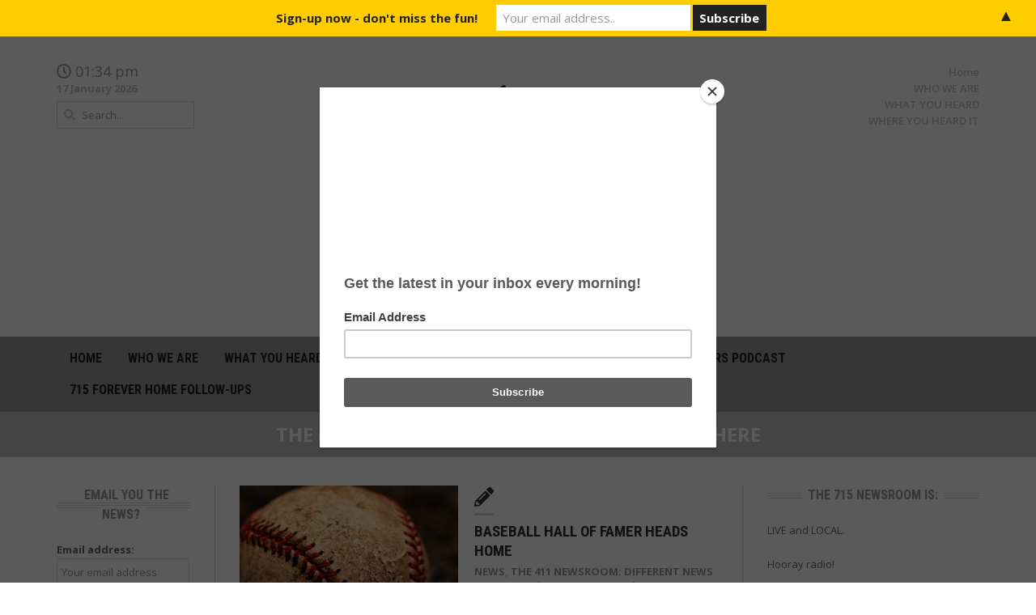

--- FILE ---
content_type: text/html; charset=UTF-8
request_url: https://715newsroom.com/category/etc/page/8/
body_size: 12525
content:
<!DOCTYPE html>
<html lang="en-US">
<head>
	<meta charset="UTF-8">
	<meta name="viewport" content="width=device-width, initial-scale=1">
	<link rel="profile" href="http://gmpg.org/xfn/11">
	<link rel="pingback" href="https://715newsroom.com/xmlrpc.php">
	<meta name='robots' content='index, follow, max-image-preview:large, max-snippet:-1, max-video-preview:-1' />

	<!-- This site is optimized with the Yoast SEO plugin v26.7 - https://yoast.com/wordpress/plugins/seo/ -->
	<title>The 411 Newsroom: Different News Done Here Archives &#8902; Page 8 of 10 &#8902; 715Newsroom.com</title>
	<link rel="canonical" href="https://715newsroom.com/category/etc/page/8/" />
	<link rel="prev" href="https://715newsroom.com/category/etc/page/7/" />
	<link rel="next" href="https://715newsroom.com/category/etc/page/9/" />
	<meta property="og:locale" content="en_US" />
	<meta property="og:type" content="article" />
	<meta property="og:title" content="The 411 Newsroom: Different News Done Here Archives &#8902; Page 8 of 10 &#8902; 715Newsroom.com" />
	<meta property="og:url" content="https://715newsroom.com/category/etc/" />
	<meta property="og:site_name" content="715Newsroom.com" />
	<meta name="twitter:card" content="summary_large_image" />
	<script type="application/ld+json" class="yoast-schema-graph">{"@context":"https://schema.org","@graph":[{"@type":"CollectionPage","@id":"https://715newsroom.com/category/etc/","url":"https://715newsroom.com/category/etc/page/8/","name":"The 411 Newsroom: Different News Done Here Archives &#8902; Page 8 of 10 &#8902; 715Newsroom.com","isPartOf":{"@id":"https://715newsroom.com/#website"},"primaryImageOfPage":{"@id":"https://715newsroom.com/category/etc/page/8/#primaryimage"},"image":{"@id":"https://715newsroom.com/category/etc/page/8/#primaryimage"},"thumbnailUrl":"https://715newsroom.com/wp-content/uploads/2018/04/BASEBALL.jpg","breadcrumb":{"@id":"https://715newsroom.com/category/etc/page/8/#breadcrumb"},"inLanguage":"en-US"},{"@type":"ImageObject","inLanguage":"en-US","@id":"https://715newsroom.com/category/etc/page/8/#primaryimage","url":"https://715newsroom.com/wp-content/uploads/2018/04/BASEBALL.jpg","contentUrl":"https://715newsroom.com/wp-content/uploads/2018/04/BASEBALL.jpg","width":320,"height":213},{"@type":"BreadcrumbList","@id":"https://715newsroom.com/category/etc/page/8/#breadcrumb","itemListElement":[{"@type":"ListItem","position":1,"name":"Home","item":"https://715newsroom.com/"},{"@type":"ListItem","position":2,"name":"The 411 Newsroom: Different News Done Here"}]},{"@type":"WebSite","@id":"https://715newsroom.com/#website","url":"https://715newsroom.com/","name":"715Newsroom.com","description":"News Done Differently","publisher":{"@id":"https://715newsroom.com/#organization"},"potentialAction":[{"@type":"SearchAction","target":{"@type":"EntryPoint","urlTemplate":"https://715newsroom.com/?s={search_term_string}"},"query-input":{"@type":"PropertyValueSpecification","valueRequired":true,"valueName":"search_term_string"}}],"inLanguage":"en-US"},{"@type":"Organization","@id":"https://715newsroom.com/#organization","name":"Midwest Family Broadcasting","url":"https://715newsroom.com/","logo":{"@type":"ImageObject","inLanguage":"en-US","@id":"https://715newsroom.com/#/schema/logo/image/","url":"https://715newsroom.com/wp-content/uploads/2020/11/cropped-715-Black.png","contentUrl":"https://715newsroom.com/wp-content/uploads/2020/11/cropped-715-Black.png","width":512,"height":512,"caption":"Midwest Family Broadcasting"},"image":{"@id":"https://715newsroom.com/#/schema/logo/image/"},"sameAs":["https://www.facebook.com/pg/715newsroom/posts/"]}]}</script>
	<!-- / Yoast SEO plugin. -->


<link rel='dns-prefetch' href='//platform-api.sharethis.com' />
<link rel='dns-prefetch' href='//www.googletagmanager.com' />
<link rel='dns-prefetch' href='//fonts.googleapis.com' />
<link rel="alternate" type="application/rss+xml" title="715Newsroom.com &raquo; Feed" href="https://715newsroom.com/feed/" />
<link rel="alternate" type="application/rss+xml" title="715Newsroom.com &raquo; Comments Feed" href="https://715newsroom.com/comments/feed/" />
<link rel="alternate" type="application/rss+xml" title="715Newsroom.com &raquo; The 411 Newsroom: Different News Done Here Category Feed" href="https://715newsroom.com/category/etc/feed/" />
<style id='wp-img-auto-sizes-contain-inline-css' type='text/css'>
img:is([sizes=auto i],[sizes^="auto," i]){contain-intrinsic-size:3000px 1500px}
/*# sourceURL=wp-img-auto-sizes-contain-inline-css */
</style>
<link rel='stylesheet' id='g7-shortcodes-css' href='https://715newsroom.com/wp-content/plugins/g7-shortcodes/css/shortcodes.css?ver=6.9' type='text/css' media='all' />
<style id='wp-emoji-styles-inline-css' type='text/css'>

	img.wp-smiley, img.emoji {
		display: inline !important;
		border: none !important;
		box-shadow: none !important;
		height: 1em !important;
		width: 1em !important;
		margin: 0 0.07em !important;
		vertical-align: -0.1em !important;
		background: none !important;
		padding: 0 !important;
	}
/*# sourceURL=wp-emoji-styles-inline-css */
</style>
<style id='wp-block-library-inline-css' type='text/css'>
:root{--wp-block-synced-color:#7a00df;--wp-block-synced-color--rgb:122,0,223;--wp-bound-block-color:var(--wp-block-synced-color);--wp-editor-canvas-background:#ddd;--wp-admin-theme-color:#007cba;--wp-admin-theme-color--rgb:0,124,186;--wp-admin-theme-color-darker-10:#006ba1;--wp-admin-theme-color-darker-10--rgb:0,107,160.5;--wp-admin-theme-color-darker-20:#005a87;--wp-admin-theme-color-darker-20--rgb:0,90,135;--wp-admin-border-width-focus:2px}@media (min-resolution:192dpi){:root{--wp-admin-border-width-focus:1.5px}}.wp-element-button{cursor:pointer}:root .has-very-light-gray-background-color{background-color:#eee}:root .has-very-dark-gray-background-color{background-color:#313131}:root .has-very-light-gray-color{color:#eee}:root .has-very-dark-gray-color{color:#313131}:root .has-vivid-green-cyan-to-vivid-cyan-blue-gradient-background{background:linear-gradient(135deg,#00d084,#0693e3)}:root .has-purple-crush-gradient-background{background:linear-gradient(135deg,#34e2e4,#4721fb 50%,#ab1dfe)}:root .has-hazy-dawn-gradient-background{background:linear-gradient(135deg,#faaca8,#dad0ec)}:root .has-subdued-olive-gradient-background{background:linear-gradient(135deg,#fafae1,#67a671)}:root .has-atomic-cream-gradient-background{background:linear-gradient(135deg,#fdd79a,#004a59)}:root .has-nightshade-gradient-background{background:linear-gradient(135deg,#330968,#31cdcf)}:root .has-midnight-gradient-background{background:linear-gradient(135deg,#020381,#2874fc)}:root{--wp--preset--font-size--normal:16px;--wp--preset--font-size--huge:42px}.has-regular-font-size{font-size:1em}.has-larger-font-size{font-size:2.625em}.has-normal-font-size{font-size:var(--wp--preset--font-size--normal)}.has-huge-font-size{font-size:var(--wp--preset--font-size--huge)}.has-text-align-center{text-align:center}.has-text-align-left{text-align:left}.has-text-align-right{text-align:right}.has-fit-text{white-space:nowrap!important}#end-resizable-editor-section{display:none}.aligncenter{clear:both}.items-justified-left{justify-content:flex-start}.items-justified-center{justify-content:center}.items-justified-right{justify-content:flex-end}.items-justified-space-between{justify-content:space-between}.screen-reader-text{border:0;clip-path:inset(50%);height:1px;margin:-1px;overflow:hidden;padding:0;position:absolute;width:1px;word-wrap:normal!important}.screen-reader-text:focus{background-color:#ddd;clip-path:none;color:#444;display:block;font-size:1em;height:auto;left:5px;line-height:normal;padding:15px 23px 14px;text-decoration:none;top:5px;width:auto;z-index:100000}html :where(.has-border-color){border-style:solid}html :where([style*=border-top-color]){border-top-style:solid}html :where([style*=border-right-color]){border-right-style:solid}html :where([style*=border-bottom-color]){border-bottom-style:solid}html :where([style*=border-left-color]){border-left-style:solid}html :where([style*=border-width]){border-style:solid}html :where([style*=border-top-width]){border-top-style:solid}html :where([style*=border-right-width]){border-right-style:solid}html :where([style*=border-bottom-width]){border-bottom-style:solid}html :where([style*=border-left-width]){border-left-style:solid}html :where(img[class*=wp-image-]){height:auto;max-width:100%}:where(figure){margin:0 0 1em}html :where(.is-position-sticky){--wp-admin--admin-bar--position-offset:var(--wp-admin--admin-bar--height,0px)}@media screen and (max-width:600px){html :where(.is-position-sticky){--wp-admin--admin-bar--position-offset:0px}}

/*# sourceURL=wp-block-library-inline-css */
</style><style id='wp-block-list-inline-css' type='text/css'>
ol,ul{box-sizing:border-box}:root :where(.wp-block-list.has-background){padding:1.25em 2.375em}
/*# sourceURL=https://715newsroom.com/wp-includes/blocks/list/style.min.css */
</style>
<style id='wp-block-paragraph-inline-css' type='text/css'>
.is-small-text{font-size:.875em}.is-regular-text{font-size:1em}.is-large-text{font-size:2.25em}.is-larger-text{font-size:3em}.has-drop-cap:not(:focus):first-letter{float:left;font-size:8.4em;font-style:normal;font-weight:100;line-height:.68;margin:.05em .1em 0 0;text-transform:uppercase}body.rtl .has-drop-cap:not(:focus):first-letter{float:none;margin-left:.1em}p.has-drop-cap.has-background{overflow:hidden}:root :where(p.has-background){padding:1.25em 2.375em}:where(p.has-text-color:not(.has-link-color)) a{color:inherit}p.has-text-align-left[style*="writing-mode:vertical-lr"],p.has-text-align-right[style*="writing-mode:vertical-rl"]{rotate:180deg}
/*# sourceURL=https://715newsroom.com/wp-includes/blocks/paragraph/style.min.css */
</style>
<style id='global-styles-inline-css' type='text/css'>
:root{--wp--preset--aspect-ratio--square: 1;--wp--preset--aspect-ratio--4-3: 4/3;--wp--preset--aspect-ratio--3-4: 3/4;--wp--preset--aspect-ratio--3-2: 3/2;--wp--preset--aspect-ratio--2-3: 2/3;--wp--preset--aspect-ratio--16-9: 16/9;--wp--preset--aspect-ratio--9-16: 9/16;--wp--preset--color--black: #000000;--wp--preset--color--cyan-bluish-gray: #abb8c3;--wp--preset--color--white: #ffffff;--wp--preset--color--pale-pink: #f78da7;--wp--preset--color--vivid-red: #cf2e2e;--wp--preset--color--luminous-vivid-orange: #ff6900;--wp--preset--color--luminous-vivid-amber: #fcb900;--wp--preset--color--light-green-cyan: #7bdcb5;--wp--preset--color--vivid-green-cyan: #00d084;--wp--preset--color--pale-cyan-blue: #8ed1fc;--wp--preset--color--vivid-cyan-blue: #0693e3;--wp--preset--color--vivid-purple: #9b51e0;--wp--preset--gradient--vivid-cyan-blue-to-vivid-purple: linear-gradient(135deg,rgb(6,147,227) 0%,rgb(155,81,224) 100%);--wp--preset--gradient--light-green-cyan-to-vivid-green-cyan: linear-gradient(135deg,rgb(122,220,180) 0%,rgb(0,208,130) 100%);--wp--preset--gradient--luminous-vivid-amber-to-luminous-vivid-orange: linear-gradient(135deg,rgb(252,185,0) 0%,rgb(255,105,0) 100%);--wp--preset--gradient--luminous-vivid-orange-to-vivid-red: linear-gradient(135deg,rgb(255,105,0) 0%,rgb(207,46,46) 100%);--wp--preset--gradient--very-light-gray-to-cyan-bluish-gray: linear-gradient(135deg,rgb(238,238,238) 0%,rgb(169,184,195) 100%);--wp--preset--gradient--cool-to-warm-spectrum: linear-gradient(135deg,rgb(74,234,220) 0%,rgb(151,120,209) 20%,rgb(207,42,186) 40%,rgb(238,44,130) 60%,rgb(251,105,98) 80%,rgb(254,248,76) 100%);--wp--preset--gradient--blush-light-purple: linear-gradient(135deg,rgb(255,206,236) 0%,rgb(152,150,240) 100%);--wp--preset--gradient--blush-bordeaux: linear-gradient(135deg,rgb(254,205,165) 0%,rgb(254,45,45) 50%,rgb(107,0,62) 100%);--wp--preset--gradient--luminous-dusk: linear-gradient(135deg,rgb(255,203,112) 0%,rgb(199,81,192) 50%,rgb(65,88,208) 100%);--wp--preset--gradient--pale-ocean: linear-gradient(135deg,rgb(255,245,203) 0%,rgb(182,227,212) 50%,rgb(51,167,181) 100%);--wp--preset--gradient--electric-grass: linear-gradient(135deg,rgb(202,248,128) 0%,rgb(113,206,126) 100%);--wp--preset--gradient--midnight: linear-gradient(135deg,rgb(2,3,129) 0%,rgb(40,116,252) 100%);--wp--preset--font-size--small: 13px;--wp--preset--font-size--medium: 20px;--wp--preset--font-size--large: 36px;--wp--preset--font-size--x-large: 42px;--wp--preset--spacing--20: 0.44rem;--wp--preset--spacing--30: 0.67rem;--wp--preset--spacing--40: 1rem;--wp--preset--spacing--50: 1.5rem;--wp--preset--spacing--60: 2.25rem;--wp--preset--spacing--70: 3.38rem;--wp--preset--spacing--80: 5.06rem;--wp--preset--shadow--natural: 6px 6px 9px rgba(0, 0, 0, 0.2);--wp--preset--shadow--deep: 12px 12px 50px rgba(0, 0, 0, 0.4);--wp--preset--shadow--sharp: 6px 6px 0px rgba(0, 0, 0, 0.2);--wp--preset--shadow--outlined: 6px 6px 0px -3px rgb(255, 255, 255), 6px 6px rgb(0, 0, 0);--wp--preset--shadow--crisp: 6px 6px 0px rgb(0, 0, 0);}:where(.is-layout-flex){gap: 0.5em;}:where(.is-layout-grid){gap: 0.5em;}body .is-layout-flex{display: flex;}.is-layout-flex{flex-wrap: wrap;align-items: center;}.is-layout-flex > :is(*, div){margin: 0;}body .is-layout-grid{display: grid;}.is-layout-grid > :is(*, div){margin: 0;}:where(.wp-block-columns.is-layout-flex){gap: 2em;}:where(.wp-block-columns.is-layout-grid){gap: 2em;}:where(.wp-block-post-template.is-layout-flex){gap: 1.25em;}:where(.wp-block-post-template.is-layout-grid){gap: 1.25em;}.has-black-color{color: var(--wp--preset--color--black) !important;}.has-cyan-bluish-gray-color{color: var(--wp--preset--color--cyan-bluish-gray) !important;}.has-white-color{color: var(--wp--preset--color--white) !important;}.has-pale-pink-color{color: var(--wp--preset--color--pale-pink) !important;}.has-vivid-red-color{color: var(--wp--preset--color--vivid-red) !important;}.has-luminous-vivid-orange-color{color: var(--wp--preset--color--luminous-vivid-orange) !important;}.has-luminous-vivid-amber-color{color: var(--wp--preset--color--luminous-vivid-amber) !important;}.has-light-green-cyan-color{color: var(--wp--preset--color--light-green-cyan) !important;}.has-vivid-green-cyan-color{color: var(--wp--preset--color--vivid-green-cyan) !important;}.has-pale-cyan-blue-color{color: var(--wp--preset--color--pale-cyan-blue) !important;}.has-vivid-cyan-blue-color{color: var(--wp--preset--color--vivid-cyan-blue) !important;}.has-vivid-purple-color{color: var(--wp--preset--color--vivid-purple) !important;}.has-black-background-color{background-color: var(--wp--preset--color--black) !important;}.has-cyan-bluish-gray-background-color{background-color: var(--wp--preset--color--cyan-bluish-gray) !important;}.has-white-background-color{background-color: var(--wp--preset--color--white) !important;}.has-pale-pink-background-color{background-color: var(--wp--preset--color--pale-pink) !important;}.has-vivid-red-background-color{background-color: var(--wp--preset--color--vivid-red) !important;}.has-luminous-vivid-orange-background-color{background-color: var(--wp--preset--color--luminous-vivid-orange) !important;}.has-luminous-vivid-amber-background-color{background-color: var(--wp--preset--color--luminous-vivid-amber) !important;}.has-light-green-cyan-background-color{background-color: var(--wp--preset--color--light-green-cyan) !important;}.has-vivid-green-cyan-background-color{background-color: var(--wp--preset--color--vivid-green-cyan) !important;}.has-pale-cyan-blue-background-color{background-color: var(--wp--preset--color--pale-cyan-blue) !important;}.has-vivid-cyan-blue-background-color{background-color: var(--wp--preset--color--vivid-cyan-blue) !important;}.has-vivid-purple-background-color{background-color: var(--wp--preset--color--vivid-purple) !important;}.has-black-border-color{border-color: var(--wp--preset--color--black) !important;}.has-cyan-bluish-gray-border-color{border-color: var(--wp--preset--color--cyan-bluish-gray) !important;}.has-white-border-color{border-color: var(--wp--preset--color--white) !important;}.has-pale-pink-border-color{border-color: var(--wp--preset--color--pale-pink) !important;}.has-vivid-red-border-color{border-color: var(--wp--preset--color--vivid-red) !important;}.has-luminous-vivid-orange-border-color{border-color: var(--wp--preset--color--luminous-vivid-orange) !important;}.has-luminous-vivid-amber-border-color{border-color: var(--wp--preset--color--luminous-vivid-amber) !important;}.has-light-green-cyan-border-color{border-color: var(--wp--preset--color--light-green-cyan) !important;}.has-vivid-green-cyan-border-color{border-color: var(--wp--preset--color--vivid-green-cyan) !important;}.has-pale-cyan-blue-border-color{border-color: var(--wp--preset--color--pale-cyan-blue) !important;}.has-vivid-cyan-blue-border-color{border-color: var(--wp--preset--color--vivid-cyan-blue) !important;}.has-vivid-purple-border-color{border-color: var(--wp--preset--color--vivid-purple) !important;}.has-vivid-cyan-blue-to-vivid-purple-gradient-background{background: var(--wp--preset--gradient--vivid-cyan-blue-to-vivid-purple) !important;}.has-light-green-cyan-to-vivid-green-cyan-gradient-background{background: var(--wp--preset--gradient--light-green-cyan-to-vivid-green-cyan) !important;}.has-luminous-vivid-amber-to-luminous-vivid-orange-gradient-background{background: var(--wp--preset--gradient--luminous-vivid-amber-to-luminous-vivid-orange) !important;}.has-luminous-vivid-orange-to-vivid-red-gradient-background{background: var(--wp--preset--gradient--luminous-vivid-orange-to-vivid-red) !important;}.has-very-light-gray-to-cyan-bluish-gray-gradient-background{background: var(--wp--preset--gradient--very-light-gray-to-cyan-bluish-gray) !important;}.has-cool-to-warm-spectrum-gradient-background{background: var(--wp--preset--gradient--cool-to-warm-spectrum) !important;}.has-blush-light-purple-gradient-background{background: var(--wp--preset--gradient--blush-light-purple) !important;}.has-blush-bordeaux-gradient-background{background: var(--wp--preset--gradient--blush-bordeaux) !important;}.has-luminous-dusk-gradient-background{background: var(--wp--preset--gradient--luminous-dusk) !important;}.has-pale-ocean-gradient-background{background: var(--wp--preset--gradient--pale-ocean) !important;}.has-electric-grass-gradient-background{background: var(--wp--preset--gradient--electric-grass) !important;}.has-midnight-gradient-background{background: var(--wp--preset--gradient--midnight) !important;}.has-small-font-size{font-size: var(--wp--preset--font-size--small) !important;}.has-medium-font-size{font-size: var(--wp--preset--font-size--medium) !important;}.has-large-font-size{font-size: var(--wp--preset--font-size--large) !important;}.has-x-large-font-size{font-size: var(--wp--preset--font-size--x-large) !important;}
/*# sourceURL=global-styles-inline-css */
</style>

<style id='classic-theme-styles-inline-css' type='text/css'>
/*! This file is auto-generated */
.wp-block-button__link{color:#fff;background-color:#32373c;border-radius:9999px;box-shadow:none;text-decoration:none;padding:calc(.667em + 2px) calc(1.333em + 2px);font-size:1.125em}.wp-block-file__button{background:#32373c;color:#fff;text-decoration:none}
/*# sourceURL=/wp-includes/css/classic-themes.min.css */
</style>
<link rel='stylesheet' id='bootstrap-css' href='https://715newsroom.com/wp-content/themes/headline-news/css/bootstrap.min.css?ver=6.9' type='text/css' media='all' />
<link rel='stylesheet' id='font-awesome-5-css' href='https://715newsroom.com/wp-content/plugins/bb-plugin/fonts/fontawesome/5.15.4/css/all.min.css?ver=2.9.4.1' type='text/css' media='all' />
<link rel='stylesheet' id='font-awesome-css' href='https://715newsroom.com/wp-content/plugins/bb-plugin/fonts/fontawesome/5.15.4/css/v4-shims.min.css?ver=2.9.4.1' type='text/css' media='all' />
<link rel='stylesheet' id='font-open-sans-css' href='//fonts.googleapis.com/css?family=Open+Sans%3A300%2C400%2C600%2C700%2C300italic%2C400italic%2C600italic%2C700italic&#038;subset=latin%2Ccyrillic&#038;ver=6.9' type='text/css' media='all' />
<link rel='stylesheet' id='font-roboto-condensed-css' href='//fonts.googleapis.com/css?family=Roboto+Condensed%3A400%2C700&#038;subset=latin%2Ccyrillic&#038;ver=6.9' type='text/css' media='all' />
<link rel='stylesheet' id='main-style-css' href='https://715newsroom.com/wp-content/themes/headline-news/style.css?ver=1.3' type='text/css' media='all' />
<link rel='stylesheet' id='prettyPhoto-css' href='https://715newsroom.com/wp-content/themes/headline-news/css/prettyPhoto.css?ver=6.9' type='text/css' media='all' />
<link rel='stylesheet' id='liscroll-css' href='https://715newsroom.com/wp-content/themes/headline-news/css/jquery.liScroll.css?ver=6.9' type='text/css' media='all' />
<link rel='stylesheet' id='color-css' href='https://715newsroom.com/?css=1&#038;ver=6.9' type='text/css' media='all' />
<script type="text/javascript" src="https://715newsroom.com/wp-includes/js/jquery/jquery.min.js?ver=3.7.1" id="jquery-core-js"></script>
<script type="text/javascript" src="https://715newsroom.com/wp-includes/js/jquery/jquery-migrate.min.js?ver=3.4.1" id="jquery-migrate-js"></script>
<script type="text/javascript" src="//platform-api.sharethis.com/js/sharethis.js#source=googleanalytics-wordpress#product=ga&amp;property=67acdd4e6eb4310012fdd829" id="googleanalytics-platform-sharethis-js"></script>

<!-- Google tag (gtag.js) snippet added by Site Kit -->
<!-- Google Analytics snippet added by Site Kit -->
<script type="text/javascript" src="https://www.googletagmanager.com/gtag/js?id=G-P2B68P1053" id="google_gtagjs-js" async></script>
<script type="text/javascript" id="google_gtagjs-js-after">
/* <![CDATA[ */
window.dataLayer = window.dataLayer || [];function gtag(){dataLayer.push(arguments);}
gtag("set","linker",{"domains":["715newsroom.com"]});
gtag("js", new Date());
gtag("set", "developer_id.dZTNiMT", true);
gtag("config", "G-P2B68P1053");
//# sourceURL=google_gtagjs-js-after
/* ]]> */
</script>
<link rel="https://api.w.org/" href="https://715newsroom.com/wp-json/" /><link rel="alternate" title="JSON" type="application/json" href="https://715newsroom.com/wp-json/wp/v2/categories/26" /><link rel="EditURI" type="application/rsd+xml" title="RSD" href="https://715newsroom.com/xmlrpc.php?rsd" />
<meta name="generator" content="WordPress 6.9" />
    <script async defer type="text/javascript" src="https://xp.audience.io/sdk.js"></script>
    <meta name="generator" content="Site Kit by Google 1.170.0" /><style type="text/css" id="custom-background-css">
body.custom-background { background-color: #181715; background-image: url("https://715newsroom.com/wp-content/uploads/2018/07/NEWS-SET.jpeg"); background-position: left top; background-size: contain; background-repeat: no-repeat; background-attachment: fixed; }
</style>
	<style>#mailchimp-top-bar form,#mailchimp-top-bar input,#mailchimp-top-bar label{box-shadow:none;box-sizing:border-box;float:none;font-size:100%;height:auto;line-height:normal;margin:0;outline:0;padding:0;text-shadow:none;vertical-align:middle}#mailchimp-top-bar input,#mailchimp-top-bar label{display:inline-block!important;vertical-align:middle!important;width:auto}#mailchimp-top-bar form{margin:0!important;padding:0!important;text-align:center}#mailchimp-top-bar label{margin:0 6px 0 0}#mailchimp-top-bar .mctb-button,#mailchimp-top-bar .mctb-email,#mailchimp-top-bar input,#mailchimp-top-bar input[type=email],#mailchimp-top-bar input[type=text]{background:#fff;border:1px solid #fff;height:auto;margin:0 0 0 6px}#mailchimp-top-bar .mctb-email{max-width:240px!important;width:100%}#mailchimp-top-bar .mctb-button{cursor:pointer;margin-left:0}#mailchimp-top-bar .mctb-email-confirm{display:none!important}#mailchimp-top-bar.mctb-small{font-size:10px}#mailchimp-top-bar.mctb-small .mctb-bar{padding:5px 6px}#mailchimp-top-bar.mctb-small .mctb-button{padding:4px 12px}#mailchimp-top-bar.mctb-small .mctb-email,#mailchimp-top-bar.mctb-small .mctb-label,#mailchimp-top-bar.mctb-small input{padding:4px 6px!important}#mailchimp-top-bar.mctb-small input,#mailchimp-top-bar.mctb-small label{font-size:12px}#mailchimp-top-bar.mctb-small .mctb-close{font-size:16px;padding:4px 12px}#mailchimp-top-bar.mctb-medium{font-size:12.5px}#mailchimp-top-bar.mctb-medium .mctb-bar{padding:6.25px 7.5px}#mailchimp-top-bar.mctb-medium .mctb-button{padding:5px 15px}#mailchimp-top-bar.mctb-medium .mctb-email,#mailchimp-top-bar.mctb-medium .mctb-label,#mailchimp-top-bar.mctb-medium input{padding:5px 7.5px!important}#mailchimp-top-bar.mctb-medium input,#mailchimp-top-bar.mctb-medium label{font-size:15px}#mailchimp-top-bar.mctb-medium .mctb-close{font-size:20px;padding:5px 15px}#mailchimp-top-bar.mctb-big{font-size:15px}#mailchimp-top-bar.mctb-big .mctb-bar{padding:7.5px 9px}#mailchimp-top-bar.mctb-big .mctb-button{padding:6px 18px}#mailchimp-top-bar.mctb-big .mctb-email,#mailchimp-top-bar.mctb-big .mctb-label,#mailchimp-top-bar.mctb-big input{padding:6px 9px!important}#mailchimp-top-bar.mctb-big input,#mailchimp-top-bar.mctb-big label{font-size:18px}#mailchimp-top-bar.mctb-big .mctb-close{font-size:24px;padding:6px 18px}@media (max-width:580px){#mailchimp-top-bar .mctb-email,#mailchimp-top-bar .mctb-label,#mailchimp-top-bar input,#mailchimp-top-bar label{max-width:100%!important;width:100%}#mailchimp-top-bar .mctb-email,#mailchimp-top-bar input{margin:6px 0 0!important}}@media (max-width:860px){#mailchimp-top-bar.multiple-input-fields .mctb-label{display:block!important;margin:0 0 6px}}.admin-bar .mctb{z-index:99998}.admin-bar .mctb-position-top{top:32px}@media screen and (max-width:782px){.admin-bar .mctb-position-top{top:46px}}@media screen and (max-width:600px){.admin-bar .mctb-position-top.mctb-sticky{top:0}}.mctb{background:transparent;left:0;margin:0;position:absolute;right:0;text-align:center;top:0;width:100%;z-index:100000}.mctb-bar{overflow:hidden;position:relative;width:100%}.mctb-sticky{position:fixed}.mctb-position-bottom{bottom:0;position:fixed;top:auto}.mctb-position-bottom .mctb-bar{clear:both}.mctb-response{left:0;position:absolute;top:0;transition-duration:.8s;width:100%;z-index:100}.mctb-close{clear:both;cursor:pointer;display:inline-block;float:right;line-height:normal;margin-right:12px;z-index:10}.mctb-icon-inside-bar.mctb-position-bottom .mctb-bar{bottom:0;position:absolute}.mctb-icon-inside-bar .mctb-close{float:none;position:absolute;right:0;top:0}.mctb-bar,.mctb-response,.mctb-close{background:#ffcc00!important;}.mctb-bar,.mctb-label,.mctb-close{color:#222222!important;}.mctb-button{background:#222222!important;border-color:#222222!important;}.mctb-email:focus{outline-color:#222222!important;}.mctb-button{color: #ffffff!important;}</style>
<link rel="icon" href="https://715newsroom.com/wp-content/uploads/2023/02/cropped-The715_Newsroom-scaled-1-32x32.jpg" sizes="32x32" />
<link rel="icon" href="https://715newsroom.com/wp-content/uploads/2023/02/cropped-The715_Newsroom-scaled-1-192x192.jpg" sizes="192x192" />
<link rel="apple-touch-icon" href="https://715newsroom.com/wp-content/uploads/2023/02/cropped-The715_Newsroom-scaled-1-180x180.jpg" />
<meta name="msapplication-TileImage" content="https://715newsroom.com/wp-content/uploads/2023/02/cropped-The715_Newsroom-scaled-1-270x270.jpg" />
	
	<script type="text/javascript" src="//downloads.mailchimp.com/js/signup-forms/popup/unique-methods/embed.js" data-dojo-config="usePlainJson: true, isDebug: false"></script><script type="text/javascript">window.dojoRequire(["mojo/signup-forms/Loader"], function(L) { L.start({"baseUrl":"mc.us17.list-manage.com","uuid":"c38be669f6f36403a8f3fe635","lid":"753ccabbdf","uniqueMethods":true}) })</script>
	
<meta name="generator" content="WP Rocket 3.20.1.2" data-wpr-features="wpr_desktop" /></head>

<body class="archive paged category category-etc category-26 custom-background paged-8 category-paged-8 wp-theme-headline-news fl-builder-2-9-4-1 fl-no-js stretched">
	<div data-rocket-location-hash="99bb46786fd5bd31bcd7bdc067ad247a" id="wrapper">
		<header data-rocket-location-hash="fe24ab85b473901913876bc91318c5e4" class="top">
			<div data-rocket-location-hash="40f22408a88335a0945fffe944caafc3" class="container">
				
				<div class="row">
					<div class="col-sm-6 col-sm-push-3 col-xs-12">
						<div class="logo"><a href="https://715newsroom.com/" rel="home"><img src="https://715newsroom.com/wp-content/uploads/2020/11/News-Done-Differently.png" alt="715Newsroom.com"></a></div>					</div>
					<div class="col-sm-3 col-sm-pull-6 col-xs-6">
													<div class="header-time">
								<i class="fa fa-clock-o"></i>
								<span>01:34 pm</span>
							</div>
																			<div class="header-date">17 January 2026</div>
																			<form action="https://715newsroom.com/" class="header-search">
								<i class="fa fa-search"></i>
								<input type="text" name="s" placeholder="Search...">
							</form>
											</div>
					<div class="col-sm-3 col-xs-6">
													<ul id="topmenu" class=""><li id="menu-item-19" class="menu-item menu-item-type-custom menu-item-object-custom menu-item-home menu-item-19"><a href="https://715newsroom.com/">Home</a></li>
<li id="menu-item-20" class="menu-item menu-item-type-post_type menu-item-object-page menu-item-20"><a href="https://715newsroom.com/about/">WHO WE ARE</a></li>
<li id="menu-item-23373" class="menu-item menu-item-type-post_type menu-item-object-page menu-item-has-children menu-item-23373"><a href="https://715newsroom.com/local-news/">WHAT YOU HEARD</a>
<ul class="sub-menu">
	<li id="menu-item-23374" class="menu-item menu-item-type-post_type menu-item-object-page menu-item-23374"><a href="https://715newsroom.com/local-news/">LOCAL NEWS</a></li>
</ul>
</li>
<li id="menu-item-66" class="menu-item menu-item-type-post_type menu-item-object-page menu-item-66"><a href="https://715newsroom.com/things-to-know-about-today/">WHERE YOU HEARD IT</a></li>
<li id="menu-item-22" class="menu-item menu-item-type-post_type menu-item-object-page menu-item-22"><a href="https://715newsroom.com/contact/">HOW TO GET IN TOUCH</a></li>
<li id="menu-item-4892" class="menu-item menu-item-type-post_type menu-item-object-page menu-item-4892"><a href="https://715newsroom.com/news-makers-podcast/">NEWS MAKERS PODCAST</a></li>
<li id="menu-item-46802" class="menu-item menu-item-type-post_type menu-item-object-page menu-item-46802"><a href="https://715newsroom.com/715-forever-home-follow-ups/">715 Forever Home Follow-Ups</a></li>
</ul>											</div>
				</div>
			</div>
		</header>

		<nav class="mainnav">
			<div data-rocket-location-hash="e6eb6fcccd8ab4e0754c54f80a5d14c0" class="container">
				<ul id="mainmenu" class=""><li class="menu-item menu-item-type-custom menu-item-object-custom menu-item-home menu-item-19"><a href="https://715newsroom.com/">Home</a></li>
<li class="menu-item menu-item-type-post_type menu-item-object-page menu-item-20"><a href="https://715newsroom.com/about/">WHO WE ARE</a></li>
<li class="menu-item menu-item-type-post_type menu-item-object-page menu-item-has-children menu-item-23373"><a href="https://715newsroom.com/local-news/">WHAT YOU HEARD</a>
<ul class="sub-menu">
	<li class="menu-item menu-item-type-post_type menu-item-object-page menu-item-23374"><a href="https://715newsroom.com/local-news/">LOCAL NEWS</a></li>
</ul>
</li>
<li class="menu-item menu-item-type-post_type menu-item-object-page menu-item-66"><a href="https://715newsroom.com/things-to-know-about-today/">WHERE YOU HEARD IT</a></li>
<li class="menu-item menu-item-type-post_type menu-item-object-page menu-item-22"><a href="https://715newsroom.com/contact/">HOW TO GET IN TOUCH</a></li>
<li class="menu-item menu-item-type-post_type menu-item-object-page menu-item-4892"><a href="https://715newsroom.com/news-makers-podcast/">NEWS MAKERS PODCAST</a></li>
<li class="menu-item menu-item-type-post_type menu-item-object-page menu-item-46802"><a href="https://715newsroom.com/715-forever-home-follow-ups/">715 Forever Home Follow-Ups</a></li>
</ul>			</div>
		</nav>

		
		<main data-rocket-location-hash="6e5961a7f07002a87d72c3d55c699759">

<header data-rocket-location-hash="763265d0652d3cb04eb1727679b529ab" class="archive-header">
	<h1 class="page-title">The 411 Newsroom: Different News Done Here</h1>
</header>

<div data-rocket-location-hash="58bc0389528d4d801123d062cdfd7572" class="container dual-sidebar"><div class="row content-row"><div class="col-md-7 col-md-push-2 col-xs-12"><div class="content">
	
	
		<div class="posts blog-small">
							<article id="post-24714" class="post-24714 post type-post status-publish format-standard has-post-thumbnail hentry category-news category-etc">

			<div class="entry-image">
			<a href="https://715newsroom.com/2021/01/08/baseball-hall-of-famer-heads-home/"><img src="https://715newsroom.com/wp-content/uploads/2018/04/BASEBALL-270x180.jpg" alt="Baseball Hall of Famer Heads Home" width="270" height="180"><div class="overlay"><i class="fa fa-plus"></i></div></a>		</div>
	
	<div class="entry-main">
		<div class="top-meta"><div class="post-format"><i class="fa fa-pencil"></i></div> </div>
		<h2 class="entry-title">
			<a href="https://715newsroom.com/2021/01/08/baseball-hall-of-famer-heads-home/">Baseball Hall of Famer Heads Home</a>
		</h2>

		<div class="entry-meta"><span class="entry-category"><a href="https://715newsroom.com/category/news/" rel="category tag">News</a>, <a href="https://715newsroom.com/category/etc/" rel="category tag">The 411 Newsroom: Different News Done Here</a></span> | <span class="entry-date updated">
				<a href="https://715newsroom.com/2021/01/08/baseball-hall-of-famer-heads-home/">
					<time datetime="2021-01-08 17:15:45">January 8, 2021</time>
				</a>
			</span> | by <span class="vcard">
				<a class="url fn" href="https://715newsroom.com/author/morgan/">
					<span>Morgan McCarthy</span>
				</a>
			</span></div>
		<div class="entry-content">&nbsp;Baseball Hall of Famer Tommy Lasorda is dead at the age of 93, and his connections to New York City&hellip;</div>	</div>
	<div class="clear"></div>

</article>							<article id="post-24683" class="post-24683 post type-post status-publish format-standard has-post-thumbnail hentry category-etc">

			<div class="entry-image">
			<a href="https://715newsroom.com/2021/01/08/lets-get-ready-to-grrrumble/"><img src="https://715newsroom.com/wp-content/uploads/2021/01/puppers-270x180.jpeg" alt="Let&#8217;s Get Ready to &#8220;Grrr&#8221;umble!" width="270" height="180"><div class="overlay"><i class="fa fa-plus"></i></div></a>		</div>
	
	<div class="entry-main">
		<div class="top-meta"><div class="post-format"><i class="fa fa-pencil"></i></div> </div>
		<h2 class="entry-title">
			<a href="https://715newsroom.com/2021/01/08/lets-get-ready-to-grrrumble/">Let&#8217;s Get Ready to &#8220;Grrr&#8221;umble!</a>
		</h2>

		<div class="entry-meta"><span class="entry-category"><a href="https://715newsroom.com/category/etc/" rel="category tag">The 411 Newsroom: Different News Done Here</a></span> | <span class="entry-date updated">
				<a href="https://715newsroom.com/2021/01/08/lets-get-ready-to-grrrumble/">
					<time datetime="2021-01-08 09:06:50">January 8, 2021</time>
				</a>
			</span> | by <span class="vcard">
				<a class="url fn" href="https://715newsroom.com/author/morgan/">
					<span>Morgan McCarthy</span>
				</a>
			</span></div>
		<div class="entry-content">The coronavirus pandemic isn&#8217;t stopping Discovery from unleashing the cutest sporting event of the year.  Phil Hulett reports.</div>	</div>
	<div class="clear"></div>

</article>							<article id="post-24629" class="post-24629 post type-post status-publish format-standard has-post-thumbnail hentry category-etc">

			<div class="entry-image">
			<a href="https://715newsroom.com/2021/01/07/its-a/"><img src="https://715newsroom.com/wp-content/uploads/2019/01/BABY-FEET-270x180.jpeg" alt="It&#8217;s a&#8230;." width="270" height="180"><div class="overlay"><i class="fa fa-plus"></i></div></a>		</div>
	
	<div class="entry-main">
		<div class="top-meta"><div class="post-format"><i class="fa fa-pencil"></i></div> </div>
		<h2 class="entry-title">
			<a href="https://715newsroom.com/2021/01/07/its-a/">It&#8217;s a&#8230;.</a>
		</h2>

		<div class="entry-meta"><span class="entry-category"><a href="https://715newsroom.com/category/etc/" rel="category tag">The 411 Newsroom: Different News Done Here</a></span> | <span class="entry-date updated">
				<a href="https://715newsroom.com/2021/01/07/its-a/">
					<time datetime="2021-01-07 15:39:25">January 7, 2021</time>
				</a>
			</span> | by <span class="vcard">
				<a class="url fn" href="https://715newsroom.com/author/morgan/">
					<span>Morgan McCarthy</span>
				</a>
			</span></div>
		<div class="entry-content">Black River Memorial Hospital (BRMH) welcomed the first baby of 2021 to be born at BRMH. Allen Eugene was born&hellip;</div>	</div>
	<div class="clear"></div>

</article>							<article id="post-24590" class="post-24590 post type-post status-publish format-standard has-post-thumbnail hentry category-news category-etc">

			<div class="entry-image">
			<a href="https://715newsroom.com/2021/01/06/liquors-tinctures-and-beers-oh-my/"><img src="https://715newsroom.com/wp-content/uploads/2021/01/drinks-cheers-270x180.jpeg" alt="Liquors, Tinctures, and Beers&#8230;Oh My!" width="270" height="180"><div class="overlay"><i class="fa fa-plus"></i></div></a>		</div>
	
	<div class="entry-main">
		<div class="top-meta"><div class="post-format"><i class="fa fa-pencil"></i></div> </div>
		<h2 class="entry-title">
			<a href="https://715newsroom.com/2021/01/06/liquors-tinctures-and-beers-oh-my/">Liquors, Tinctures, and Beers&#8230;Oh My!</a>
		</h2>

		<div class="entry-meta"><span class="entry-category"><a href="https://715newsroom.com/category/news/" rel="category tag">News</a>, <a href="https://715newsroom.com/category/etc/" rel="category tag">The 411 Newsroom: Different News Done Here</a></span> | <span class="entry-date updated">
				<a href="https://715newsroom.com/2021/01/06/liquors-tinctures-and-beers-oh-my/">
					<time datetime="2021-01-06 17:13:42">January 6, 2021</time>
				</a>
			</span> | by <span class="vcard">
				<a class="url fn" href="https://715newsroom.com/author/morgan/">
					<span>Morgan McCarthy</span>
				</a>
			</span></div>
		<div class="entry-content">It might not be a surprise to hear that we&#8217;re raising more glasses these days. Overall, spirits and hard liquor&hellip;</div>	</div>
	<div class="clear"></div>

</article>							<article id="post-24466" class="post-24466 post type-post status-publish format-standard has-post-thumbnail hentry category-etc">

			<div class="entry-image">
			<a href="https://715newsroom.com/2021/01/05/exhibit-available-virtually-at-cv-museum/"><img src="https://715newsroom.com/wp-content/uploads/2021/01/Sia-Yang-Phanat-Nikom-1993-270x180.jpg" alt="Exhibit Available Virtually at CV Museum" width="270" height="180"><div class="overlay"><i class="fa fa-plus"></i></div></a>		</div>
	
	<div class="entry-main">
		<div class="top-meta"><div class="post-format"><i class="fa fa-pencil"></i></div> </div>
		<h2 class="entry-title">
			<a href="https://715newsroom.com/2021/01/05/exhibit-available-virtually-at-cv-museum/">Exhibit Available Virtually at CV Museum</a>
		</h2>

		<div class="entry-meta"><span class="entry-category"><a href="https://715newsroom.com/category/etc/" rel="category tag">The 411 Newsroom: Different News Done Here</a></span> | <span class="entry-date updated">
				<a href="https://715newsroom.com/2021/01/05/exhibit-available-virtually-at-cv-museum/">
					<time datetime="2021-01-05 12:04:16">January 5, 2021</time>
				</a>
			</span> | by <span class="vcard">
				<a class="url fn" href="https://715newsroom.com/author/morgan/">
					<span>Morgan McCarthy</span>
				</a>
			</span></div>
		<div class="entry-content">If you can’t come to the Chippewa Valley Museum, the museum will come to you. Two major projects, completed during&hellip;</div>	</div>
	<div class="clear"></div>

</article>							<article id="post-24424" class="post-24424 post type-post status-publish format-standard has-post-thumbnail hentry category-news category-etc">

			<div class="entry-image">
			<a href="https://715newsroom.com/2021/01/04/toys-twists-and-turns-lead-to-big-screen/"><img src="https://715newsroom.com/wp-content/uploads/2021/01/rubix-cube-270x180.jpg" alt="Toy&#8217;s Twists and Turns Lead to Big Screen" width="270" height="180"><div class="overlay"><i class="fa fa-plus"></i></div></a>		</div>
	
	<div class="entry-main">
		<div class="top-meta"><div class="post-format"><i class="fa fa-pencil"></i></div> </div>
		<h2 class="entry-title">
			<a href="https://715newsroom.com/2021/01/04/toys-twists-and-turns-lead-to-big-screen/">Toy&#8217;s Twists and Turns Lead to Big Screen</a>
		</h2>

		<div class="entry-meta"><span class="entry-category"><a href="https://715newsroom.com/category/news/" rel="category tag">News</a>, <a href="https://715newsroom.com/category/etc/" rel="category tag">The 411 Newsroom: Different News Done Here</a></span> | <span class="entry-date updated">
				<a href="https://715newsroom.com/2021/01/04/toys-twists-and-turns-lead-to-big-screen/">
					<time datetime="2021-01-04 16:39:04">January 4, 2021</time>
				</a>
			</span> | by <span class="vcard">
				<a class="url fn" href="https://715newsroom.com/author/morgan/">
					<span>Morgan McCarthy</span>
				</a>
			</span></div>
		<div class="entry-content"> A movie about the iconic Rubik&#8217;s Cube is in the works.  Hyde Park Entertainment Group and Endeavor Content are partnering&hellip;</div>	</div>
	<div class="clear"></div>

</article>							<article id="post-24413" class="post-24413 post type-post status-publish format-standard has-post-thumbnail hentry category-news category-etc">

			<div class="entry-image">
			<a href="https://715newsroom.com/2021/01/04/mcdonalds-plans-to-ruffle-feathers/"><img src="https://715newsroom.com/wp-content/uploads/2021/01/rooster-270x180.jpg" alt="McDonalds Plans to Ruffle Feathers" width="270" height="180"><div class="overlay"><i class="fa fa-plus"></i></div></a>		</div>
	
	<div class="entry-main">
		<div class="top-meta"><div class="post-format"><i class="fa fa-pencil"></i></div> </div>
		<h2 class="entry-title">
			<a href="https://715newsroom.com/2021/01/04/mcdonalds-plans-to-ruffle-feathers/">McDonalds Plans to Ruffle Feathers</a>
		</h2>

		<div class="entry-meta"><span class="entry-category"><a href="https://715newsroom.com/category/news/" rel="category tag">News</a>, <a href="https://715newsroom.com/category/etc/" rel="category tag">The 411 Newsroom: Different News Done Here</a></span> | <span class="entry-date updated">
				<a href="https://715newsroom.com/2021/01/04/mcdonalds-plans-to-ruffle-feathers/">
					<time datetime="2021-01-04 16:16:37">January 4, 2021</time>
				</a>
			</span> | by <span class="vcard">
				<a class="url fn" href="https://715newsroom.com/author/morgan/">
					<span>Morgan McCarthy</span>
				</a>
			</span></div>
		<div class="entry-content">McDonald&#8217;s is jumping into the chicken sandwich war.&nbsp; The fast food giant confirmed its new crispy chicken sandwich will hit&hellip;</div>	</div>
	<div class="clear"></div>

</article>							<article id="post-24305" class="post-24305 post type-post status-publish format-standard has-post-thumbnail hentry category-etc">

			<div class="entry-image">
			<a href="https://715newsroom.com/2021/01/01/combing-over-woolly-rhino-discovery/"><img src="https://715newsroom.com/wp-content/uploads/2021/01/russia-2-270x180.jpeg" alt="Combing Over Woolly Rhino Discovery" width="270" height="180"><div class="overlay"><i class="fa fa-plus"></i></div></a>		</div>
	
	<div class="entry-main">
		<div class="top-meta"><div class="post-format"><i class="fa fa-pencil"></i></div> </div>
		<h2 class="entry-title">
			<a href="https://715newsroom.com/2021/01/01/combing-over-woolly-rhino-discovery/">Combing Over Woolly Rhino Discovery</a>
		</h2>

		<div class="entry-meta"><span class="entry-category"><a href="https://715newsroom.com/category/etc/" rel="category tag">The 411 Newsroom: Different News Done Here</a></span> | <span class="entry-date updated">
				<a href="https://715newsroom.com/2021/01/01/combing-over-woolly-rhino-discovery/">
					<time datetime="2021-01-01 16:00:41">January 1, 2021</time>
				</a>
			</span> | by <span class="vcard">
				<a class="url fn" href="https://715newsroom.com/author/morgan/">
					<span>Morgan McCarthy</span>
				</a>
			</span></div>
		<div class="entry-content">&nbsp;Scientists are marveling over a well-preserved woolly rhinoceros carcass in Russia.&nbsp; Phil Hulett has more.</div>	</div>
	<div class="clear"></div>

</article>							<article id="post-24255" class="post-24255 post type-post status-publish format-standard has-post-thumbnail hentry category-etc">

			<div class="entry-image">
			<a href="https://715newsroom.com/2021/01/01/eagle-scout-soars/"><img src="https://715newsroom.com/wp-content/uploads/2021/01/boy-scout-logo-270x180.png" alt="Eagle Scout Soars" width="270" height="180"><div class="overlay"><i class="fa fa-plus"></i></div></a>		</div>
	
	<div class="entry-main">
		<div class="top-meta"><div class="post-format"><i class="fa fa-pencil"></i></div> </div>
		<h2 class="entry-title">
			<a href="https://715newsroom.com/2021/01/01/eagle-scout-soars/">Eagle Scout Soars</a>
		</h2>

		<div class="entry-meta"><span class="entry-category"><a href="https://715newsroom.com/category/etc/" rel="category tag">The 411 Newsroom: Different News Done Here</a></span> | <span class="entry-date updated">
				<a href="https://715newsroom.com/2021/01/01/eagle-scout-soars/">
					<time datetime="2021-01-01 04:36:21">January 1, 2021</time>
				</a>
			</span> | by <span class="vcard">
				<a class="url fn" href="https://715newsroom.com/author/morgan/">
					<span>Morgan McCarthy</span>
				</a>
			</span></div>
		<div class="entry-content"> An Eau Claire girl is one of the first Eagle Scouts in America. Madelynn Branco passed her review this week,&hellip;</div>	</div>
	<div class="clear"></div>

</article>							<article id="post-24150" class="post-24150 post type-post status-publish format-standard has-post-thumbnail hentry category-etc">

			<div class="entry-image">
			<a href="https://715newsroom.com/2020/12/29/wheeee-ring-in-2021-with-more-caffeine/"><img src="https://715newsroom.com/wp-content/uploads/2020/12/coffee-beans-270x180.jpeg" alt="Wheeee! Ring in 2021 With More Caffeine" width="270" height="180"><div class="overlay"><i class="fa fa-plus"></i></div></a>		</div>
	
	<div class="entry-main">
		<div class="top-meta"><div class="post-format"><i class="fa fa-pencil"></i></div> </div>
		<h2 class="entry-title">
			<a href="https://715newsroom.com/2020/12/29/wheeee-ring-in-2021-with-more-caffeine/">Wheeee! Ring in 2021 With More Caffeine</a>
		</h2>

		<div class="entry-meta"><span class="entry-category"><a href="https://715newsroom.com/category/etc/" rel="category tag">The 411 Newsroom: Different News Done Here</a></span> | <span class="entry-date updated">
				<a href="https://715newsroom.com/2020/12/29/wheeee-ring-in-2021-with-more-caffeine/">
					<time datetime="2020-12-29 17:38:20">December 29, 2020</time>
				</a>
			</span> | by <span class="vcard">
				<a class="url fn" href="https://715newsroom.com/author/morgan/">
					<span>Morgan McCarthy</span>
				</a>
			</span></div>
		<div class="entry-content"> Dunkin&#8217; is helping fans get pumped up for the new year.  The donut chain will begin selling its &#8220;Extra Charged&hellip;</div>	</div>
	<div class="clear"></div>

</article>					</div>

		<div class="pagination"><a href="https://715newsroom.com/category/etc/"><span class="arrows">&laquo;</span></a><a href="https://715newsroom.com/category/etc/page/7/"><span class="arrows">&lsaquo;</span></a><a href="https://715newsroom.com/category/etc/page/5/" class="inactive">5</a><a href="https://715newsroom.com/category/etc/page/6/" class="inactive">6</a><a href="https://715newsroom.com/category/etc/page/7/" class="inactive">7</a><span class="current">8</span><a href="https://715newsroom.com/category/etc/page/9/" class="inactive">9</a><a href="https://715newsroom.com/category/etc/page/10/" class="inactive">10</a><a href="https://715newsroom.com/category/etc/page/9/"><span class="arrows">&rsaquo;</span></a></div>

	
</div></div><div class="col-md-2 col-md-pull-7 col-xs-6 sidebar"><div id="mc4wp_form_widget-2" class="widget widget_mc4wp_form_widget"><h2 class="widgettitle"><span>EMAIL YOU THE NEWS?</span></h2><script>(function() {
	window.mc4wp = window.mc4wp || {
		listeners: [],
		forms: {
			on: function(evt, cb) {
				window.mc4wp.listeners.push(
					{
						event   : evt,
						callback: cb
					}
				);
			}
		}
	}
})();
</script><!-- Mailchimp for WordPress v4.10.9 - https://wordpress.org/plugins/mailchimp-for-wp/ --><form id="mc4wp-form-1" class="mc4wp-form mc4wp-form-730" method="post" data-id="730" data-name="715 NEWSROOM" ><div class="mc4wp-form-fields"><p>
	<label>Email address: </label>
	<input type="email" name="EMAIL" placeholder="Your email address" required />
</p>

<p>
	<input type="submit" value="Sign up" />
</p></div><label style="display: none !important;">Leave this field empty if you're human: <input type="text" name="_mc4wp_honeypot" value="" tabindex="-1" autocomplete="off" /></label><input type="hidden" name="_mc4wp_timestamp" value="1768678456" /><input type="hidden" name="_mc4wp_form_id" value="730" /><input type="hidden" name="_mc4wp_form_element_id" value="mc4wp-form-1" /><div class="mc4wp-response"></div></form><!-- / Mailchimp for WordPress Plugin --></div><div id="media_image-2" class="widget widget_media_image"><a href="https://715newsroom.com/news-makers-podcast/"><img width="250" height="289" src="https://715newsroom.com/wp-content/uploads/2019/01/newsmakers.png" class="image wp-image-4895  attachment-full size-full" alt="" style="max-width: 100%; height: auto;" decoding="async" loading="lazy" data-id="4895" /></a></div><div id="text-2" class="widget widget_text"><h2 class="widgettitle"><span>Where we&#8217;re at and when:</span></h2>			<div class="textwidget"><p><strong>Address</strong><br />
944 Harlem Street  Altoona, WI. 54720</p>
<p><strong>Hours</strong><br />
News happens all the time, right?</p>
</div>
		</div><div id="search-3" class="widget widget_search"><h2 class="widgettitle"><span>Looking for something? Type it here and let&#8217;s see what we can find.</span></h2><form action="https://715newsroom.com/" class="searchform" method="get" role="search">
	<div class="clearfix">
		<input type="text" class="s" name="s" placeholder="Search...">
		<button type="submit" class="searchsubmit"><i class="fa fa-search"></i></button>
	</div>
</form></div><div id="text-3" class="widget widget_text"><h2 class="widgettitle"><span>About This Site</span></h2>			<div class="textwidget"><p>This is a place where you can learn about what is happening in the Chippewa Valley and beyond.</p>
<p>Get news and more&#8230;In a way that doesn&#8217;t put you to sleep.</p>
<p>Life is hard.</p>
<p>Staying up to date should be easy.</p>
</div>
		</div></div><div class="col-md-3 col-xs-6 sidebar"><div id="text-4" class="widget widget_text"><h2 class="widgettitle"><span>the 715 newsroom is:</span></h2>			<div class="textwidget"><p>LIVE and LOCAL.</p>
<p>Hooray radio!</p>
<p>You can hear us every day on these Midwest Family Broadcasting stations:</p>
<ul>
<li>WAXX 104.5 (Country types)</li>
<li>I-94 The &#8220;Cool Mom&#8221;station</li>
<li>98.1 Greatest Hits</li>
<li>92.9 THE X (Rock Types)</li>
<li>105.1 Sports Talk</li>
</ul>
<p>&nbsp;</p>
<p>We love radio. We love what we do and we hope you do too.</p>
</div>
		</div></div></div></div>
		</main>
					<div data-rocket-location-hash="2d7a5b12233bbcac221853127ed09058" class="footer-widget">
				<div data-rocket-location-hash="f117ee89930d3a249ddbfc02370ddefa" class="container">
					<div class="row">
						<div class="col-md-3 col-xs-6"><div id="g7_ads125-3" class="widget widget_g7_ads125">
		
		
		
		
		</div></div>
						<div class="col-md-3 col-xs-6"></div>
						<div class="col-md-3 col-xs-6"></div>
						<div class="col-md-3 col-xs-6"></div>
					</div>
				</div>
			</div>
				<footer data-rocket-location-hash="df66c48820a0e99aab3fe74352c64521" class="bottom">
			<div class="container">
							</div>
		</footer>
	</div>
        <!-- Mailchimp Top Bar v1.7.3 - https://wordpress.org/plugins/mailchimp-top-bar/ -->
        <div data-rocket-location-hash="a6d91de9e548bc97f96c02ed45a2d8fe" id="mailchimp-top-bar" class="mctb mctb-sticky mctb-position-top mctb-medium">
        <div class="mctb-bar" >
            <form method="post" >
                                        <label class="mctb-label" for="mailchimp-top-bar__email">Sign-up now - don't miss the fun!</label>
                                        <input type="email" name="email"
                           placeholder="Your email address.."
                           class="mctb-email" required id="mailchimp-top-bar__email"/>
                    <input type="text" name="email_confirm" placeholder="Confirm your email" value="" autocomplete="off"
                           tabindex="-1" class="mctb-email-confirm"/>
                                        <input type="submit" value="Subscribe"
                           class="mctb-button"/>
                                        <input type="hidden" name="_mctb" value="1"/>
                    <input type="hidden" name="_mctb_no_js" value="1"/>
                    <input type="hidden" name="_mctb_timestamp" value="1768678456"/>
                </form>
                            </div>
        </div>
        <!-- / Mailchimp Top Bar -->
        <script type="speculationrules">
{"prefetch":[{"source":"document","where":{"and":[{"href_matches":"/*"},{"not":{"href_matches":["/wp-*.php","/wp-admin/*","/wp-content/uploads/*","/wp-content/*","/wp-content/plugins/*","/wp-content/themes/headline-news/*","/*\\?(.+)"]}},{"not":{"selector_matches":"a[rel~=\"nofollow\"]"}},{"not":{"selector_matches":".no-prefetch, .no-prefetch a"}}]},"eagerness":"conservative"}]}
</script>
<script>(function() {function maybePrefixUrlField () {
  const value = this.value.trim()
  if (value !== '' && value.indexOf('http') !== 0) {
    this.value = 'http://' + value
  }
}

const urlFields = document.querySelectorAll('.mc4wp-form input[type="url"]')
for (let j = 0; j < urlFields.length; j++) {
  urlFields[j].addEventListener('blur', maybePrefixUrlField)
}
})();</script><script type="text/javascript" src="https://715newsroom.com/wp-content/plugins/g7-shortcodes/js/shortcodes.js?ver=6.9" id="g7-shortcodes-js"></script>
<script type="text/javascript" src="https://715newsroom.com/wp-content/themes/headline-news/js/jquery.fitvids.js?ver=6.9" id="fitvids-js"></script>
<script type="text/javascript" src="https://715newsroom.com/wp-content/themes/headline-news/js/jquery.prettyPhoto.js?ver=6.9" id="prettyPhoto-js"></script>
<script type="text/javascript" src="https://715newsroom.com/wp-content/themes/headline-news/js/jquery.sticky.js?ver=6.9" id="stickyjs-js"></script>
<script type="text/javascript" src="https://715newsroom.com/wp-content/themes/headline-news/js/jquery.mobilemenu.js?ver=6.9" id="mobilemenu-js"></script>
<script type="text/javascript" src="https://715newsroom.com/wp-content/themes/headline-news/js/jquery.liScroll.js?ver=6.9" id="liscroll-js"></script>
<script type="text/javascript" src="https://715newsroom.com/wp-content/themes/headline-news/js/retina.min.js?ver=6.9" id="retina-js"></script>
<script type="text/javascript" id="scripts-js-extra">
/* <![CDATA[ */
var g7 = {"ajaxurl":"https://715newsroom.com/wp-admin/admin-ajax.php","slider_animation":"slide","slider_slideshowSpeed":"7000","slider_animationSpeed":"600","slider_pauseOnHover":"1","navigate_text":"Navigate to...","rtl":""};
//# sourceURL=scripts-js-extra
/* ]]> */
</script>
<script type="text/javascript" src="https://715newsroom.com/wp-content/themes/headline-news/js/scripts.js?ver=1.3" id="scripts-js"></script>
<script type="text/javascript" id="mailchimp-top-bar-js-extra">
/* <![CDATA[ */
var mctb = {"cookieLength":"365","icons":{"hide":"&#x25B2;","show":"&#x25BC;"},"position":"top","state":{"submitted":false,"success":false}};
//# sourceURL=mailchimp-top-bar-js-extra
/* ]]> */
</script>
<script type="text/javascript" defer src="https://715newsroom.com/wp-content/plugins/mailchimp-top-bar/assets/script.js?ver=1.7.3" id="mailchimp-top-bar-js"></script>
<script type="text/javascript" defer src="https://715newsroom.com/wp-content/plugins/mailchimp-for-wp/assets/js/forms.js?ver=4.10.9" id="mc4wp-forms-api-js"></script>
<script>var rocket_beacon_data = {"ajax_url":"https:\/\/715newsroom.com\/wp-admin\/admin-ajax.php","nonce":"bd84fe122b","url":"https:\/\/715newsroom.com\/category\/etc\/page\/8","is_mobile":false,"width_threshold":1600,"height_threshold":700,"delay":500,"debug":null,"status":{"atf":true,"lrc":true,"preconnect_external_domain":true},"elements":"img, video, picture, p, main, div, li, svg, section, header, span","lrc_threshold":1800,"preconnect_external_domain_elements":["link","script","iframe"],"preconnect_external_domain_exclusions":["static.cloudflareinsights.com","rel=\"profile\"","rel=\"preconnect\"","rel=\"dns-prefetch\"","rel=\"icon\""]}</script><script data-name="wpr-wpr-beacon" src='https://715newsroom.com/wp-content/plugins/wp-rocket/assets/js/wpr-beacon.min.js' async></script></body>
</html>

<!-- This website is like a Rocket, isn't it? Performance optimized by WP Rocket. Learn more: https://wp-rocket.me - Debug: cached@1768678456 -->